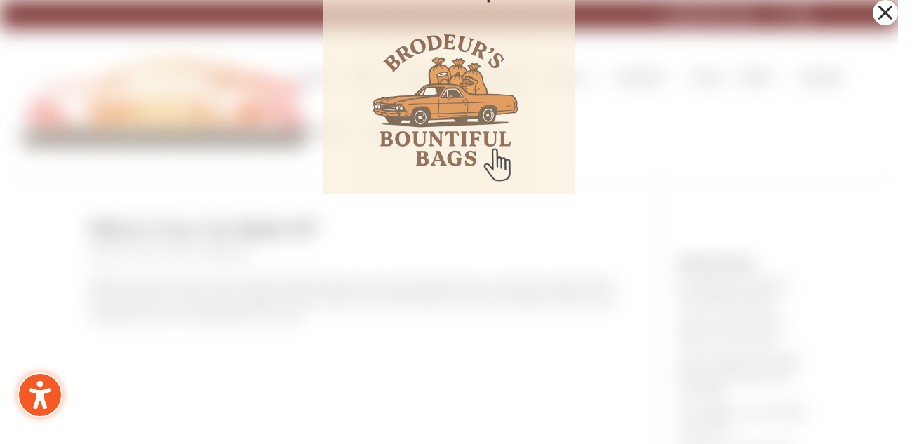

--- FILE ---
content_type: text/css
request_url: https://albrodeur.com/wp-content/et-cache/global/et-divi-customizer-global.min.css?ver=1767368451
body_size: 759
content:
body,.et_pb_column_1_2 .et_quote_content blockquote cite,.et_pb_column_1_2 .et_link_content a.et_link_main_url,.et_pb_column_1_3 .et_quote_content blockquote cite,.et_pb_column_3_8 .et_quote_content blockquote cite,.et_pb_column_1_4 .et_quote_content blockquote cite,.et_pb_blog_grid .et_quote_content blockquote cite,.et_pb_column_1_3 .et_link_content a.et_link_main_url,.et_pb_column_3_8 .et_link_content a.et_link_main_url,.et_pb_column_1_4 .et_link_content a.et_link_main_url,.et_pb_blog_grid .et_link_content a.et_link_main_url,body .et_pb_bg_layout_light .et_pb_post p,body .et_pb_bg_layout_dark .et_pb_post p{font-size:14px}.et_pb_slide_content,.et_pb_best_value{font-size:15px}.nav li ul{border-color:#7f3938}.et_secondary_nav_enabled #page-container #top-header{background-color:#7f3938!important}#et-secondary-nav li ul{background-color:#7f3938}#top-header,#top-header a,#et-secondary-nav li li a,#top-header .et-social-icon a:before{font-size:16px}#top-menu li a{font-size:15px}body.et_vertical_nav .container.et_search_form_container .et-search-form input{font-size:15px!important}#top-menu li.current-menu-ancestor>a,#top-menu li.current-menu-item>a,#top-menu li.current_page_item>a{color:#7f3938}@media only screen and (min-width:981px){.et_header_style_left #et-top-navigation,.et_header_style_split #et-top-navigation{padding:62px 0 0 0}.et_header_style_left #et-top-navigation nav>ul>li>a,.et_header_style_split #et-top-navigation nav>ul>li>a{padding-bottom:62px}.et_header_style_split .centered-inline-logo-wrap{width:124px;margin:-124px 0}.et_header_style_split .centered-inline-logo-wrap #logo{max-height:124px}.et_pb_svg_logo.et_header_style_split .centered-inline-logo-wrap #logo{height:124px}.et_header_style_centered #top-menu>li>a{padding-bottom:22px}.et_header_style_slide #et-top-navigation,.et_header_style_fullscreen #et-top-navigation{padding:53px 0 53px 0!important}.et_header_style_centered #main-header .logo_container{height:124px}#logo{max-height:79%}.et_pb_svg_logo #logo{height:79%}.et_header_style_left .et-fixed-header #et-top-navigation,.et_header_style_split .et-fixed-header #et-top-navigation{padding:63px 0 0 0}.et_header_style_left .et-fixed-header #et-top-navigation nav>ul>li>a,.et_header_style_split .et-fixed-header #et-top-navigation nav>ul>li>a{padding-bottom:63px}.et_header_style_centered header#main-header.et-fixed-header .logo_container{height:125px}.et_header_style_split #main-header.et-fixed-header .centered-inline-logo-wrap{width:125px;margin:-125px 0}.et_header_style_split .et-fixed-header .centered-inline-logo-wrap #logo{max-height:125px}.et_pb_svg_logo.et_header_style_split .et-fixed-header .centered-inline-logo-wrap #logo{height:125px}.et_header_style_slide .et-fixed-header #et-top-navigation,.et_header_style_fullscreen .et-fixed-header #et-top-navigation{padding:54px 0 54px 0!important}.et-fixed-header #top-menu li.current-menu-ancestor>a,.et-fixed-header #top-menu li.current-menu-item>a,.et-fixed-header #top-menu li.current_page_item>a{color:#7f3938!important}}@media only screen and (min-width:1350px){.et_pb_row{padding:27px 0}.et_pb_section{padding:54px 0}.single.et_pb_pagebuilder_layout.et_full_width_page .et_post_meta_wrapper{padding-top:81px}.et_pb_fullwidth_section{padding:0}}#et-info-email::before{display:none}.et_pb_slides>p{display:none}:root :where(a:where(:not(.wp-block-navigation))),:root :where(a:where(:not(.wp-element-button))){text-decoration:initial}@media (max-width:980px){.et_non_fixed_nav.et_transparent_nav #main-header,.et_non_fixed_nav.et_transparent_nav #top-header,.et_fixed_nav #main-header,.et_fixed_nav #top-header{position:fixed}}.et_mobile_menu{overflow:scroll!important;max-height:83vh}.mobile_menu_bar:after{content:'MENU';bottom:10px;left:10%;position:relative!important;color:#7f3938}.mobile_nav.opened .mobile_menu_bar:before{content:'\4d'}

--- FILE ---
content_type: application/x-javascript
request_url: https://albrodeur.com/wp-content/uploads/wtfdivi/wp_footer.js?1639407692&ver=6.9
body_size: 56
content:
jQuery(function($){$('.et-social-icons').append('<li class="et-social-icon et-social-instagram"><a href="https://www.instagram.com/albrodeursauto/" class="icon"><span>Instagram</span></a></li>');});jQuery(function($){$('.et-social-icon a').attr('target','_blank');});jQuery(function($){if(!$('#et-info').length){$('#top-header .container').prepend('<div id="et-info"></div>');}
$('#et-info').prepend('<span id="db-info-text" style="margin:0 10px"></span>');});jQuery(function($){$('#et-info-phone').wrap(function(){var num='(508) 485-1082    ';num=num.replace(/[^0-9+]+/g,'-');num=num.replace(/^[-]|[-]$/g,'');return'<a href="tel:'+num+'"></a>';});});